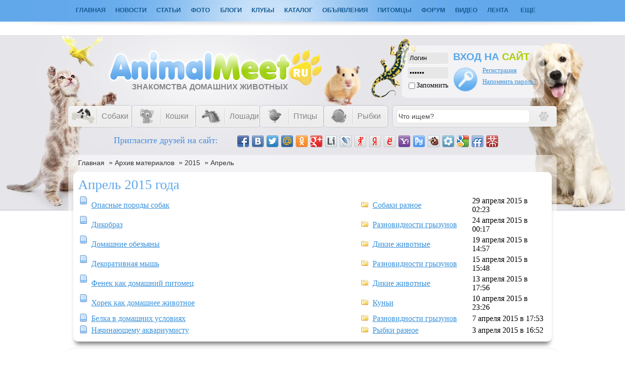

--- FILE ---
content_type: text/html; charset=utf-8
request_url: https://www.google.com/recaptcha/api2/aframe
body_size: 251
content:
<!DOCTYPE HTML><html><head><meta http-equiv="content-type" content="text/html; charset=UTF-8"></head><body><script nonce="_yhrpAcV3yjqk-vuM-Yt_A">/** Anti-fraud and anti-abuse applications only. See google.com/recaptcha */ try{var clients={'sodar':'https://pagead2.googlesyndication.com/pagead/sodar?'};window.addEventListener("message",function(a){try{if(a.source===window.parent){var b=JSON.parse(a.data);var c=clients[b['id']];if(c){var d=document.createElement('img');d.src=c+b['params']+'&rc='+(localStorage.getItem("rc::a")?sessionStorage.getItem("rc::b"):"");window.document.body.appendChild(d);sessionStorage.setItem("rc::e",parseInt(sessionStorage.getItem("rc::e")||0)+1);localStorage.setItem("rc::h",'1768765439820');}}}catch(b){}});window.parent.postMessage("_grecaptcha_ready", "*");}catch(b){}</script></body></html>